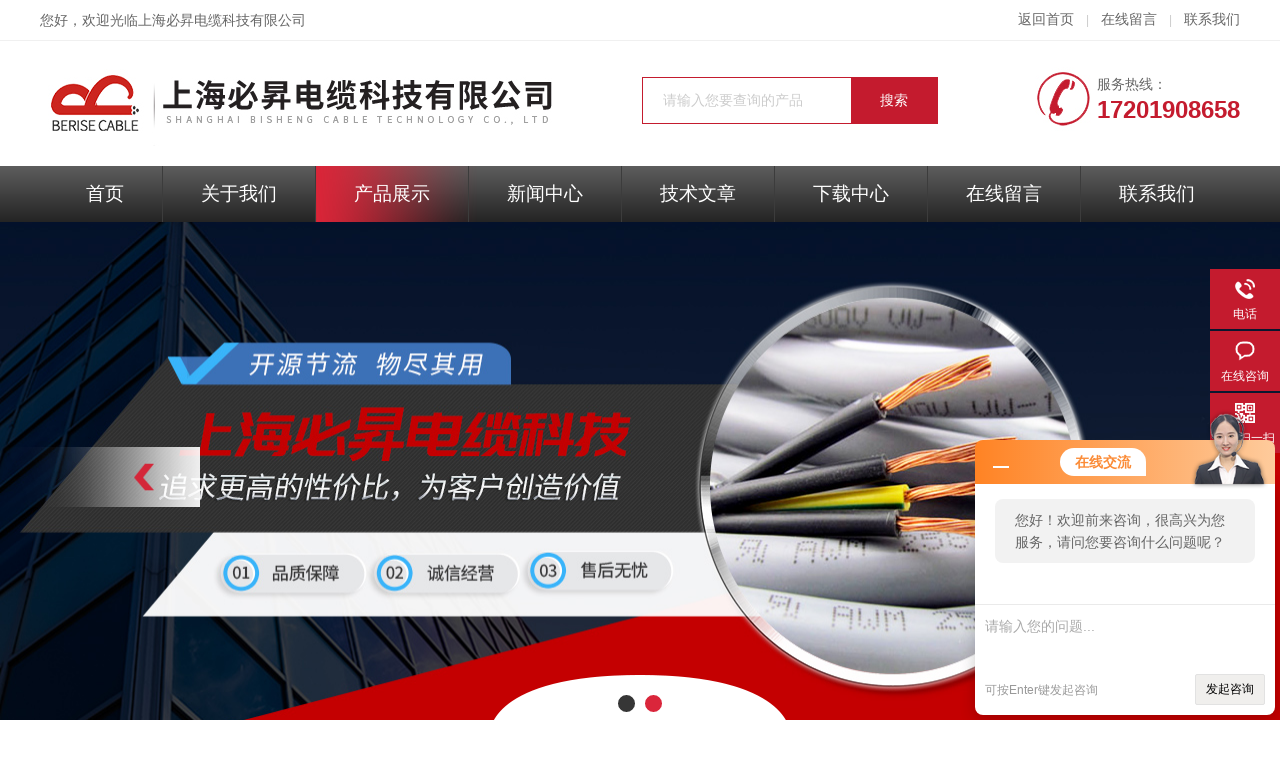

--- FILE ---
content_type: text/html; charset=utf-8
request_url: http://www.berisecable.cn/Products-23787832.html
body_size: 8271
content:
<!DOCTYPE html PUBLIC "-//W3C//DTD XHTML 1.0 Transitional//EN" "http://www.w3.org/TR/xhtml1/DTD/xhtml1-transitional.dtd">
<html xmlns="http://www.w3.org/1999/xhtml">
<head>
<meta http-equiv="Content-Type" content="text/html; charset=utf-8" />
<meta http-equiv="x-ua-compatible" content="ie=edge,chrome=1">
<TITLE>SPT-1 SPT-2 双电源线美标UL认证AWM电线-上海必昇电缆科技有限公司</TITLE>
<META NAME="Keywords" CONTENT="SPT-1 SPT-2 双电源线美标UL认证AWM电线">
<META NAME="Description" CONTENT="上海必昇电缆科技有限公司所提供的SPT-1 SPT-2 双电源线美标UL认证AWM电线质量可靠、规格齐全,上海必昇电缆科技有限公司不仅具有专业的技术水平,更有良好的售后服务和优质的解决方案,欢迎您来电咨询此产品具体参数及价格等详细信息！">
<link rel="stylesheet" type="text/css" href="/Skins/697893/css/style.css"  />
<link rel="stylesheet" type="text/css" href="/skins/697893/css/swiper.min.css">
<script src="/skins/697893/js/jquery-3.6.0.min.js"></script>
<script src="/skins/697893/js/swiper.min.js"></script>
<!--导航当前状态 JS-->
<script language="javascript" type="text/javascript"> 
	var nav= '3';
</script>
<!--导航当前状态 JS END-->

<link rel="shortcut icon" href="/skins/697893/favicon.ico">
<script type="application/ld+json">
{
"@context": "https://ziyuan.baidu.com/contexts/cambrian.jsonld",
"@id": "http://www.berisecable.cn/Products-23787832.html",
"title": "SPT-1 SPT-2 双电源线美标UL认证AWM电线",
"pubDate": "2023-05-24T09:45:39",
"upDate": "2025-12-22T21:59:59"
    }</script>
<script type="text/javascript" src="/ajax/common.ashx"></script>
<script src="/ajax/NewPersonalStyle.Classes.SendMSG,NewPersonalStyle.ashx" type="text/javascript"></script>
<script type="text/javascript">
var viewNames = "";
var cookieArr = document.cookie.match(new RegExp("ViewNames" + "=[_0-9]*", "gi"));
if (cookieArr != null && cookieArr.length > 0) {
   var cookieVal = cookieArr[0].split("=");
    if (cookieVal[0] == "ViewNames") {
        viewNames = unescape(cookieVal[1]);
    }
}
if (viewNames == "") {
    var exp = new Date();
    exp.setTime(exp.getTime() + 7 * 24 * 60 * 60 * 1000);
    viewNames = new Date().valueOf() + "_" + Math.round(Math.random() * 1000 + 1000);
    document.cookie = "ViewNames" + "=" + escape(viewNames) + "; expires" + "=" + exp.toGMTString();
}
SendMSG.ToSaveViewLog("23787832", "ProductsInfo",viewNames, function() {});
</script>
<script language="javaScript" src="/js/JSChat.js"></script><script language="javaScript">function ChatBoxClickGXH() { DoChatBoxClickGXH('http://chat.hbzhan.com',708943) }</script><script>!window.jQuery && document.write('<script src="https://public.mtnets.com/Plugins/jQuery/2.2.4/jquery-2.2.4.min.js">'+'</scr'+'ipt>');</script><script type="text/javascript" src="http://chat.hbzhan.com/chat/KFCenterBox/697893"></script><script type="text/javascript" src="http://chat.hbzhan.com/chat/KFLeftBox/697893"></script><script>
(function(){
var bp = document.createElement('script');
var curProtocol = window.location.protocol.split(':')[0];
if (curProtocol === 'https') {
bp.src = 'https://zz.bdstatic.com/linksubmit/push.js';
}
else {
bp.src = 'http://push.zhanzhang.baidu.com/push.js';
}
var s = document.getElementsByTagName("script")[0];
s.parentNode.insertBefore(bp, s);
})();
</script>
</head>
<body>
<div id="header" class="clearfix">
  <div id="head_t">
    <div class="w1200">
    <div class="head_t_l fl"> 您好，欢迎光临<a href="/">上海必昇电缆科技有限公司</a></div>
    <div class="head_t_r fr"> <a href="/">返回首页</a>&nbsp;&nbsp;&nbsp;&nbsp;|&nbsp;&nbsp;&nbsp;&nbsp;<a href="/order.html">在线留言</a>&nbsp;&nbsp;&nbsp;&nbsp;|&nbsp;&nbsp;&nbsp;&nbsp;<a href="/contact.html">联系我们</a> </div>
  </div>
  </div>
  <div id="clear"></div>
  <div id="head_b">
    <div class="logo fl"><a href="/"><img src="/Skins/697893/images/logo.jpg" alt="上海必昇电缆科技有限公司 "></a></div>
    <div class="top_right fl">
        <div class="top_search fr">
              <form id="form1" name="form1" method="post" onsubmit="return checkFrom(this);" action="/products.html">
            <input name="keyword" type="text" class="ss_input" onfocus="if (value =='请输入您要查询的产品'){value =''}" onblur="if (value =='')" value="请输入您要查询的产品">
            <input name="" type="submit" class="ss_an" value="搜索">
          </form>
        </div>    
    </div>
    <div class="top_tel fr"><b>服务热线：</b><span>17201908658</span></div>
    <div id="clear"></div>
  </div>
</div>
    <div id="nav">
      <div class="center">
        <ul class="listnav clearfix">
          <li id="navId1"><a href="/">首页</a></li>
          <li id="navId2"><a href="/aboutus.html">关于我们</a></li>
          <li id="navId3"><a href="/products.html">产品展示</a></li>
          <li id="navId4"><a href="/news.html">新闻中心</a></li>
          <li id="navId5"><a href="/article.html">技术文章</a></li>
          <li id="navId6"><a href="/down.html">下载中心</a></li>
          <li id="navId7"><a href="/order.html">在线留言</a></li>
          <li id="navId8"><a href="/contact.html">联系我们</a></li>
        </ul>
      </div>
    </div>
     	<script language="javascript" type="text/javascript">
try {
    document.getElementById("navId" + nav).className = "selected";
}
catch (e) {}
</script>
<div id="clear"></div>

<div class="lybanner">
    <div class="swiper-container1">
        <div class="swiper-wrapper">
            <div class="swiper-slide"><img alt="" src="/skins/697893/images/banner_01.jpg"></div>
            <div class="swiper-slide"><img alt="" src="/skins/697893/images/banner_02.jpg"></div>
        </div>
        <div class="swiper-button-next"></div>
        <div class="swiper-button-prev"></div>
        <div class="swiper-pagination"></div>
    </div>
</div>
<script type="text/javascript">		
    var swiper1 = new Swiper('.swiper-container1', {      
        autoplay: 3000,//自动播放时间
        loop: true,//开启循环true or false
        slidesPerView: 1, //列数
        spaceBetween: 0, //slides之间间隔
        breakpointsInverse: true,
        nextButton: '.swiper-button-next',
        prevButton: '.swiper-button-prev',
        pagination: '.swiper-pagination',
		paginationClickable: true,
		observer:true,
		observeParents:true,
		autoplayDisableOnInteraction:false,
        breakpoints: {
            320: {
                slidesPerView: 1,
                spaceBetween: 0
            },
            767: {
                slidesPerView: 1,
                spaceBetween: 0
            },
            1080: {
                slidesPerView: 1,
                spaceBetween: 0
            },
            1200: {
                slidesPerView: 1,
                spaceBetween: 0
            }
        }
    });
</script>

<div id="warp_one" class="center justify"></div>
<script src="http://www.hbzhan.com/mystat.aspx?u=berisecable"></script>


<div id="contant">
  <div class="list_box">
    <div class="ny_left">
      <div class="pro_list">
        <div class="list_bt"><b>PRODUCTS</b><span>产品中心</span></div>
        <ul class="cpml">
          
          <li class="yj"><a href="/ParentList-1775508.html" class="yja" onmouseover="showsubmenu('美标UL认证线')">美标UL认证线</a>
            <div id="submenu_美标UL认证线" style="display:none">
              <ul>
                
                <li class="ej"><a href="/SonList-1783144.html" class="eja">UL758标准XLPE绝缘电缆</a></li>
                
                <li class="ej"><a href="/SonList-1775509.html" class="eja">UL758标准AWM布电线</a></li>
                
                <li class="ej"><a href="/SonList-1776427.html" class="eja">UL1063标准MTW电缆</a></li>
                
                <li class="ej"><a href="/SonList-1776431.html" class="eja">UL1551标准灌溉电缆</a></li>
                
                <li class="ej"><a href="/SonList-1776428.html" class="eja">UL44标准XLPE绝缘电缆</a></li>
                
                <li class="ej"><a href="/SonList-1776432.html" class="eja">UL719标准NM-B扁电缆</a></li>
                
                <li class="ej"><a href="/SonList-1776433.html" class="eja">UL83标准尼龙线</a></li>
                
              </ul>
            </div>
          </li>
          
          <li class="yj"><a href="/products.html" class="yja">查看全部</a></li>
        </ul>
      </div>
      <div class="pro_list xgwz_box">
        <div class="list_bt"><b>article</b><span>相关文章</span></div>
        <div id="clear"></div>
        <ul class="xgwz">
          
          <li><a href="/Article-1344493.html">耐磨AWM电缆与传统电缆相比有哪些优势？</a></li>
          
          <li><a href="/Article-1251142.html">聚氨酯AWM电力电缆在工业中的应用与影响</a></li>
          
          <li><a href="/Article-1244738.html">多芯AWM控制电缆的寿命预测与更换周期</a></li>
          
          <li><a href="/Article-1226066.html">多芯AWM控制电缆：现代工业的神经脉络</a></li>
          
          <li><a href="/Article-1221239.html">AWM布电线在新号传输中的作用</a></li>
          
          <li><a href="/Article-1206245.html">MTW控制电缆：连接的力量</a></li>
          
          <li><a href="/Article-1333541.html">MTW控制电缆的安装注意事项有哪些？</a></li>
          
          <li><a href="/Article-1321228.html">扁平尼龙电缆在自动化设备中的应用</a></li>
          
          <li><a href="/Article-1298074.html">美标交联聚乙烯电缆在哪些领域有广泛应用？</a></li>
          
          <li><a href="/Article-1482811.html">扁平尼龙电缆的结构特点与设计原理</a></li>
          
        </ul>
      </div>
    </div>
    <div class="list_right">
      <div class="box_bt">
        <div class="box_right_title">产品中心</div>
        <div class="bt_text_y"><span><a href='/'>首页</a> > <a href="/Products.html" title="产品中心">产品中心</a> > <a href="/ParentList-1775508.html">美标UL认证线</a> > <a href="/SonList-1775509.html">UL758标准AWM布电线</a> > SPT-1 SPT-2 双电源线美标UL认证AWM电线</span></div>
      </div>
      
      <!--下部分代码-->
      <div class="column">
        <div class="siderightCon">
          <div class="lyadd">
            <div class="prodetail_img">
              <div id="preview">
                <div class="jqzoom" id="spec-n1">
                  <div id="ceshi" style=""> <a href="http://img62.hbzhan.com/gxhpic_1250d1f9fa/463345e347026bed25ffe065c9b3635fc105b1172f30d799a529d4bd6b35a81c97cfae23b7b3dfd9.jpg" target="_blank"><img src="http://img62.hbzhan.com/gxhpic_1250d1f9fa/463345e347026bed25ffe065c9b3635fc105b1172f30d799a529d4bd6b35a81c97cfae23b7b3dfd9.jpg" jqimg="http://img62.hbzhan.com/gxhpic_1250d1f9fa/463345e347026bed25ffe065c9b3635fc105b1172f30d799a529d4bd6b35a81c97cfae23b7b3dfd9.jpg" /></a> </div>
                </div>
              </div>
            </div>
            <div class="product_bigimg_text">
              <h1>SPT-1 SPT-2 双电源线美标UL认证AWM电线</h1>
              <div class="text1">
                <p>描述：SPT-1 SPT-2 双电源线美标UL认证AWM电线应用于家用时钟电扇收音机及其他电气产品。</p>
              </div>
              <div>更新时间：2025-12-22</div>
              <div>产品型号：</div>
              <div>厂商性质：经销商</div>
              <div class="prod-right-title">
                <div class="sgt_btn"><a class="sgt_bl" href="/contact.html" target="_blank">联系我们</a><a class="sgt_br" href="#order">留言询价</a></div>
              </div>
            </div>
            <div style="clear:both"></div>
          </div>
          <div class="pro_con" id="c_detail_wrap">
            <div class="pro_con_tlt"><span>详情介绍</span></div>
            <p><span style=";font-family:宋体;font-size:16px"></span></p><p style="text-align: center"><img style="max-width:800px;max-height:300%;" src="https://img65.hbzhan.com/gxhpic_1250d1f9fa/463345e347026bed2c3f67a282aa4c82fd5061314de30f4a9555fb090a0e2974262b5097a24aa4b4.jpg" alt="638203432085419753506.jpg"/></p><p><span style=";font-family:宋体;font-size:16px"></span><br/></p><p><span style=";font-family:宋体;font-size:16px"></span><strong>SPT-1 SPT-2 双电源线美标UL认证AWM电线</strong><span style=";font-family:宋体;font-size:16px">应用于家用时钟电扇收音机及其他电气产品。</span></p><p><span style=";font-family:宋体;font-size:16px">&nbsp;</span></p><p><span style=";font-family:宋体;font-size:16px">产品结构描述：</span></p><p><span style=";font-family:宋体;font-size:16px">多股细绞成束细裸铜丝导体</span></p><p><span style=";font-family:宋体;font-size:16px"><span style="font-family:宋体">特殊</span><span style="font-family:宋体">PVC混合料芯线绝缘（可根据客户要求定制颜色）</span></span></p><p><span style=";font-family:宋体;font-size:16px">芯线分离并平行排列</span></p><p><span style=";font-family:宋体;font-size:16px">&nbsp;</span></p><p><span style=";font-family:宋体;font-size:16px">产品性能要点：</span></p><p><span style=";font-family:宋体;font-size:16px"><span style="font-family:宋体">额定温度：</span><span style="font-family:宋体">105℃</span></span></p><p><span style=";font-family:宋体;font-size:16px"><span style="font-family:宋体">工作电压：</span><span style="font-family:宋体">300V</span></span></p><p><span style=";font-family:宋体;font-size:16px"><span style="font-family:宋体">耐油，阻燃和延燃性：</span><span style="font-family:宋体">CSA FT1及UL VW-1</span></span></p><p><span style=";font-family:宋体;font-size:16px">&nbsp;</span></p><p><span style=";font-family:宋体;font-size:16px"><span style="font-family:宋体">产品主要特点</span><span style="font-family:宋体">:</span></span></p><p><span style=";font-family:宋体;font-size:16px">UL62标准</span></p><p><span style=";font-family:宋体;font-size:16px">使用标准厚度、易剥、易裁</span></p><p><span style=";font-family:宋体;font-size:16px"><strong style="white-space: normal;">SPT-1 SPT-2 双电源线美标UL认证AWM电线</strong>具有耐碱、耐油、防潮、防霉、环保等特性</span></p><p><span style=";font-family:宋体;font-size:16px"><span style="font-family:宋体">采用环保材料，符合</span><span style="font-family:宋体">ROHS指令</span></span></p><p><span style=";font-family:宋体;font-size:16px"><span style="font-family:宋体">多重标准的布线电缆</span><span style="font-family:宋体">UL-CSA等认可符合美国和加拿大标准，使电缆能在北美市场同时使用</span></span></p><p style="text-align: center"><img style="max-width:800px;max-height:300%;" src="https://img65.hbzhan.com/gxhpic_1250d1f9fa/463345e347026bed2c3f67a282aa4c82892ffe10d9a915082326a8711eedce15494a16222c3ab427.jpg" alt="638203432083857287724.jpg"/></p><p><span>【关于价格】</span></p><p><span>1:本网站上面的价格均为产品信息发布需要的虚拟价格，所有电线电缆的价格均需参考当日铜价。</span></p><p><span>2: 有大批量采购的企业，根据订单使用量，具体批量价格可以与客户经理沟通，签订长期合作协议。</span></p><p><span>【关于开票】</span></p><p><span>1；大额开票用户尽可能使用对公付款，确保票货款一致。</span></p><p><span>2：开票需跟客户经理提供以下信息：企业台头、纳税人识别号、开户行及账号、经营地址与联系号码。</span></p><p><span>【关于物流】</span></p><p><span>线材属于重货，运输物流为主，快递为辅，各县市区均可到货。</span></p><p><span>【关于图片】</span></p><p><span>产品中图片展示只是作为参考，实际以客户需求来定制</span></p><p><span><br/></span></p><p><span style=";font-family:宋体;font-size:16px">&nbsp;</span></p><p><span style=";font-family:宋体;font-size:16px">&nbsp;</span></p><p><br/></p> </div>
          <div id="order"><link rel="stylesheet" type="text/css" href="/css/MessageBoard_style.css">
<script language="javascript" src="/skins/Scripts/order.js?v=20210318" type="text/javascript"></script>
<a name="order" id="order"></a>
<div class="ly_msg" id="ly_msg">
<form method="post" name="form2" id="form2">
	<h3>留言框  </h3>
	<ul>
		<li>
			<h4 class="xh">产品：</h4>
			<div class="msg_ipt1"><input class="textborder" size="30" name="Product" id="Product" value="SPT-1 SPT-2 双电源线美标UL认证AWM电线"  placeholder="请输入产品名称" /></div>
		</li>
		<li>
			<h4>您的单位：</h4>
			<div class="msg_ipt12"><input class="textborder" size="42" name="department" id="department"  placeholder="请输入您的单位名称" /></div>
		</li>
		<li>
			<h4 class="xh">您的姓名：</h4>
			<div class="msg_ipt1"><input class="textborder" size="16" name="yourname" id="yourname"  placeholder="请输入您的姓名"/></div>
		</li>
		<li>
			<h4 class="xh">联系电话：</h4>
			<div class="msg_ipt1"><input class="textborder" size="30" name="phone" id="phone"  placeholder="请输入您的联系电话"/></div>
		</li>
		<li>
			<h4>常用邮箱：</h4>
			<div class="msg_ipt12"><input class="textborder" size="30" name="email" id="email" placeholder="请输入您的常用邮箱"/></div>
		</li>
        <li>
			<h4>省份：</h4>
			<div class="msg_ipt12"><select id="selPvc" class="msg_option">
							<option value="0" selected="selected">请选择您所在的省份</option>
			 <option value="1">安徽</option> <option value="2">北京</option> <option value="3">福建</option> <option value="4">甘肃</option> <option value="5">广东</option> <option value="6">广西</option> <option value="7">贵州</option> <option value="8">海南</option> <option value="9">河北</option> <option value="10">河南</option> <option value="11">黑龙江</option> <option value="12">湖北</option> <option value="13">湖南</option> <option value="14">吉林</option> <option value="15">江苏</option> <option value="16">江西</option> <option value="17">辽宁</option> <option value="18">内蒙古</option> <option value="19">宁夏</option> <option value="20">青海</option> <option value="21">山东</option> <option value="22">山西</option> <option value="23">陕西</option> <option value="24">上海</option> <option value="25">四川</option> <option value="26">天津</option> <option value="27">新疆</option> <option value="28">西藏</option> <option value="29">云南</option> <option value="30">浙江</option> <option value="31">重庆</option> <option value="32">香港</option> <option value="33">澳门</option> <option value="34">中国台湾</option> <option value="35">国外</option>	
                             </select></div>
		</li>
		<li>
			<h4>详细地址：</h4>
			<div class="msg_ipt12"><input class="textborder" size="50" name="addr" id="addr" placeholder="请输入您的详细地址"/></div>
		</li>
		
        <li>
			<h4>补充说明：</h4>
			<div class="msg_ipt12 msg_ipt0"><textarea class="areatext" style="width:100%;" name="message" rows="8" cols="65" id="message"  placeholder="请输入您的任何要求、意见或建议"></textarea></div>
		</li>
		<li>
			<h4 class="xh">验证码：</h4>
			<div class="msg_ipt2">
            	<div class="c_yzm">
                    <input class="textborder" size="4" name="Vnum" id="Vnum"/>
                    <a href="javascript:void(0);" class="yzm_img"><img src="/Image.aspx" title="点击刷新验证码" onclick="this.src='/image.aspx?'+ Math.random();"  width="90" height="34" /></a>
                </div>
                <span>请输入计算结果（填写阿拉伯数字），如：三加四=7</span>
            </div>
		</li>
		<li>
			<h4></h4>
			<div class="msg_btn"><input type="button" onclick="return Validate();" value="提 交" name="ok"  class="msg_btn1"/><input type="reset" value="重 填" name="no" /></div>
		</li>
	</ul>	
    <input name="PvcKey" id="PvcHid" type="hidden" value="" />
</form>
</div>
</div>
          <div class="ye">上一条：<a href="/Products-23787732.html">UL20234美标UL认证聚氨酯AWM电力电缆</a><br />
            下一条：<a href="/Products-23787859.html">UL2587美标UL认证MTW控制电缆</a></div>
        </div>
      </div>
      <div style="clear:both"></div>
    </div>
  </div>
</div>
<div style="clear:both"></div>
<div id="clear"></div>
<div class="foot_box">
  <div class="sy_footer clearfix">
  <div class="sy_foot_inner">
    <dl class="sy_footer_contact">
      <dt><span>联系我们</span></dt>
      <dd>
        <ul>
          <li>上海浦东新区环龙路65弄1号 </li>
          <li></li>
          <li>hhs@berisesys.com</li>
        </ul>
      </dd>
    </dl>
    <dl class="sy_footer_fwbz">
      <dt><span>服务保障</span></dt>
      <dd><p>良好的沟通和与客户建立互相信任的关系是提供良好的客户服务的关键。在与客户的沟通中，对客户保持热情和友好的态度是非常重要的。客户需要与我们交流，当客户找到我们时，是希望得到重视，得到帮助和解决问题。</p>
      </dd>
    </dl>
    <dl class="sy_footer_attention">
      <dt><span>关注我们</span></dt>
      <dd> <img src="/skins/697893/images/foot_ewm.jpg"> </dd>
    </dl>
    <div id="clear"></div>
  </div>
</div>
<div class="sy_foot_bottom">
  <div class="sy_foot_inner">
    <div class="foot_nav fr">技术支持：<a href="http://www.hbzhan.com" target="_blank" rel="nofollow">环保在线</a>&nbsp;&nbsp;&nbsp;<a href="/sitemap.xml" title="sitemap.xml" target="_blank">sitemap.xml</a>&nbsp;&nbsp;&nbsp;<a href="http://www.hbzhan.com/login" target="_blank" rel="nofollow">管理登陆</a></div>
    <div class="foot_text fl"> &copy;2026 版权所有：上海必昇电缆科技有限公司&nbsp;&nbsp;&nbsp;备案号：<a target="_blank" href="http://beian.miit.gov.cn/" rel="nofollow">沪ICP备2022002690号-3</a> </div>
  </div>
</div>
</div>



<!--右侧漂浮 begin-->
<div class="client-2"> 
    <ul id="client-2"> 
      <!--<li class="my-kefu-qq"> 
       <div class="my-kefu-main"> 
        <div class="my-kefu-left"><a class="online-contact-btn" href="http://wpa.qq.com/msgrd?v=3&amp;uin=2569874714&amp;site=qq&amp;menu=yes" target="_blank"><i></i><p>QQ咨询</p></a></div> <div class="my-kefu-right"></div> 
       </div>
      </li> -->
      <li class="my-kefu-tel"> 
       <div class="my-kefu-tel-main"> 
        <div class="my-kefu-left"><i></i><p>电话</p></div> 
        <div class="my-kefu-tel-right"></div> 
       </div>
      </li> 
      <li class="my-kefu-liuyan"> 
       <div class="my-kefu-main"> 
        <div class="my-kefu-left"><a href="#" onclick="ChatBoxClickGXH()" target="_blank" title="在线咨询"><i></i><p>在线咨询</p></a></div> 
        <div class="my-kefu-right"></div> 
       </div>
      </li> 
      <li class="my-kefu-weixin"> 
       <div class="my-kefu-main"> 
        <div class="my-kefu-left"><i></i><p> 微信扫一扫 </p> </div> 
        <div class="my-kefu-right"> </div> 
        <div class="my-kefu-weixin-pic"><img src="/skins/697893/images/foot_ewm.jpg"> </div> 
       </div>
      </li> 
      <li class="my-kefu-ftop"> 
       <div class="my-kefu-main"> 
        <div class="my-kefu-left"><a href="javascript:;"><i></i><p>返回顶部</p></a> </div> 
        <div class="my-kefu-right"> </div> 
       </div>
      </li> 
    </ul> 
</div>
<!--右侧漂浮 end-->


<script type="text/javascript" src="/skins/697893/js/jquery-3.6.0.min.js"></script> 
<script type="text/javascript" src="/skins/697893/js/slick.min.js"></script> 
<script type="text/javascript">
			$('#banner').slick({
				autoplay: true,
				dots: true,
				arrows: true
			});
		</script>
<script type="text/javascript" src="/skins/697893/js/pt_js.js"></script> 


 <script type='text/javascript' src='/js/VideoIfrmeReload.js?v=001'></script>
  
</html>
</body>

--- FILE ---
content_type: text/css
request_url: http://www.berisecable.cn/Skins/697893/css/style.css
body_size: 9498
content:
body{ margin:0; padding:0;font-family:Arial,\5FAE\8F6F\96C5\9ED1,Helvetica,sans-serif;min-width:1200px; background:#fff; font-size:14px; color:#666; }
img { border:none;}
ul,li{ list-style:none; margin:0px; padding:0px;}
h1,h2,h3,h4,h5,h6,p,ul,ol,li,form,img,dl,dt,dd,table,th,td,blockquote,fieldset,div,strong,label,em{font-size:14px;margin:0;padding:0;border:0;font-family:Arial,\5FAE\8F6F\96C5\9ED1,Helvetica,sans-serif;}
a{ font-size:14px;text-decoration:none; color:#666; font-family:Arial,\5FAE\8F6F\96C5\9ED1,Helvetica,sans-serif;}
.clearfix { zoom: 1; }
.clearfix:after { content: "."; display: block; visibility: hidden; height: 0; clear: both; }
.fl { float: left; }
.fr { float: right; }
#clear { clear: both; }
/*浮动样式*/
.fl { float: left; }
.fr { float: right; }
.clear { clear: both; }
.clearfix:after { content: '.'; clear: both; display: block; height: 0; visibility: hidden; line-height: 0px; }
.clearfix { zoom: 1 }
/*宽度样式*/
.w1100 { width: 90%; max-width: 1200px; margin: 0 auto; }
/*默认文字连接样式*/
a { color: #666; text-decoration: none; outline: none; blr:expression(this.onFocus=this.blur());
font-family: "microsoft yahei"; }
.w1200{ width:1200px; margin:0 auto;}

/*头部样式*/
#header { width: 100%; height: 166px;}
#head_t { width: 100%; border-bottom:1px solid #f0f0f0;font-size: 14px; color: #666; height:40px; line-height:40px; }
.head_t_r { color:#ccc; font-size:12px;}
.head_t_r a { font-size:14px;}
#head_b { width: 1200px; height:66px; margin: 20px auto;}
.logo { height:66px; margin:0 20px 0 0; padding:0;}
.top_right { width:330px; height:40px; margin:16px 0; padding:0}
.top_tel{background:url(../images/tel.jpg) 0 6px no-repeat;padding: 15px 0 10px 70px;margin:0;height: 64px;}
.top_tel b{font-size:14px;display:block;height:16px;line-height:16px;font-weight: normal;}
.top_tel span{color:#c41b2e;font-size:24px;font-weight:bold;display:block;height:30px;line-height:30px;margin-top: 3px;}
.top_search{ width:294px; font-family: "Microsoft YaHei";overflow:hidden; z-index:99;height:45px; line-height:45px; border:1px solid #c41b2e;}
.top_search .ss_input{ width:208px;  border:none; height:45px; line-height:45px; padding-left:20px; font-size:14px; color:#ccc;font-family: "Microsoft YaHei"; float:left;resize:none;border-radius:2px 0 0 2px;-moz-box-sizing: border-box;box-sizing: border-box;outline:none;}
.top_search .ss_an{ width:86px; height:45px; float:left; border:none; cursor:pointer; background:#c41b2e;outline:none; color:#fff; font-size:14px;}

/*导航样式*/
#nav { position: relative; text-align: center; }
#nav:before { position: absolute; left: 0; top: 0; content: ''; width: 100%; height: 100%; background: url(../images/navbg.png) repeat left top; background: -webkit-linear-gradient(top, #5D5D5D, #242424); background: -moz-linear-gradient(top, #5D5D5D, #242424); background: -o-linear-gradient(top, #5D5D5D, #242424); background: -ms-linear-gradient(top, #5D5D5D, #242424); background: linear-gradient(top, #5D5D5D, #242424); z-index: -2; }
#nav ul { display: inline-block; }
#nav ul li { float: left; }
#nav ul li.selected a:after, #nav ul li:hover a:after { content: ''; width: 200%; display: block; position: absolute; left: 0; top: 0; background: url(../images/nav.png) no-repeat left top; height: 100%; z-index: -1; }
#nav ul li:first-child a { border-left: 0px none; }
#nav ul li a { color: #fff; font-size: 19px; text-transform: uppercase; display: block; text-align: center; border-left: 1px solid #3C3C3C; padding: 15px 38px; position: relative; }

/*banner*/
.lybanner { width: 100%;height: 510px;overflow:hidden; position: relative; }
.lybanner .swiper-container1 { width:100%; height:100%; overflow:hidden; margin:0 auto; padding:0; position:relative;}
.lybanner .swiper-container1 .swiper-slide { height:100%; overflow:hidden; margin:0 auto; padding:0; position:relative;}
.lybanner .swiper-container1 .swiper-slide img { display:block; width:1920px; height:510px; overflow:hidden; margin:-255px 0 0 -960px; padding:0; position:absolute; left:50%; top:50%;}
/*分页器*/
.lybanner .swiper-container1 .swiper-pagination { width:100%; height:17px; overflow:hidden; margin:0; background: url(../images/babg0.png) center top no-repeat; padding:20px 0; left:0; bottom:0!important;}
.lybanner .swiper-container1 .swiper-pagination .swiper-pagination-bullet { width:17px; height:17px; margin:0 5px!important; border-radius:50%; opacity:1; background-color:#363636;}
.lybanner .swiper-container1 .swiper-pagination .swiper-pagination-bullet-active { opacity:1; background-color:#DA263B;}
.lybanner .swiper-container1 .swiper-button-prev, .lybanner .swiper-container1 .swiper-button-next { width:200px!important; height:60px!important; top:50%!important; margin:-30px 0 0!important;}
.lybanner .swiper-container1 .swiper-button-prev { background:url(../images/prev.png) center center no-repeat; background-size:200px 60px; left:0;}
.lybanner .swiper-container1 .swiper-button-next { background:url(../images/next.png) center center no-repeat; background-size:200px 60px; right:0;}

/* Slider */
.slick-dots li button, .slick-prev, .slick-next { transition: all 0.6s ease 0s; -moz-transition: all 0.6s ease 0s; -webkit-transition: all 0.6s ease 0s; -o-transition: all 0.6s ease 0s; -ms-transition: all 0.6s ease 0s; }
.slick-slider {position: relative;display: block;box-sizing: border-box;-moz-box-sizing: border-box;-webkit-touch-callout: none;-khtml-user-select: none;-moz-user-select: none;-ms-user-select: none;/* user-select: none; */-ms-touch-action: pan-y;touch-action: pan-y;}
.slick-list { position: relative; overflow: hidden; display: block; margin: 0; padding: 0; }
.slick-list:focus { outline: none; }
.slick-loading .slick-list { background: #fff url("../images/AjaxLoader.gif") center center no-repeat; }
.slick-list.dragging { cursor: pointer; cursor: hand; }
.slick-slider .slick-track { -webkit-transform: translate3d(0, 0, 0); -moz-transform: translate3d(0, 0, 0); -ms-transform: translate3d(0, 0, 0); -o-transform: translate3d(0, 0, 0); transform: translate3d(0, 0, 0); }
.slick-track { position: relative; left: 0; top: 0; display: block; }
.slick-track:before, .slick-track:after { content: ""; display: table; }
.slick-track:after { clear: both; }
.slick-loading .slick-track { visibility: hidden; }
.slick-slide { float: left; height: 100%; min-height: 1px; display: none; }
[dir="rtl"] .slick-slide { float: right; }
.slick-slide img { display: block; width: 100%; z-index: -1; position: relative; }
.slick-slide.slick-loading img { display: none; }
.slick-slide.dragging img { pointer-events: none; }
.slick-initialized .slick-slide { display: block; }
.slick-loading .slick-slide { visibility: hidden; }
.slick-vertical .slick-slide { display: block; height: auto; border: 1px solid transparent; }
/* Arrows */
.slick-prev, .slick-next {position: absolute;display: block;height: 55px;width: 33px;cursor: pointer;background: transparent;opacity: 0.6;filter: alpha(opacity=60);top: 50%;margin-top: 0;padding: 0;border: none;outline: none;z-index: 902;text-indent: 900px;overflow: hidden;color: #000;}
.slick-prev:hover, .slick-prev:focus, .slick-next:hover, .slick-next:focus { outline: none; opacity: 0.8; filter: alpha(opacity=80); }
.slick-prev.slick-disabled, .slick-next.slick-disabled { opacity: 0.25; filter: alpha(opacity=25); }
.slick-prev:before, .slick-next:before { position: absolute; top: 0; left: 0; width: 100%; height: 100%; text-indent: 0; font-family: "icomoon"; text-align: center; -webkit-font-smoothing: antialiased; -moz-osx-font-smoothing: grayscale; }
.slick-prev { left: 25px; }
[dir="rtl"] .slick-prev { left: auto; right: 25px; }
.slick-prev:before { content: "\e625"; display: none; }
[dir="rtl"] .slick-prev:before { content: "\e628"; }
.slick-next { right: 25px; }
[dir="rtl"] .slick-next { left: 25px; right: auto; }
.slick-next:before { content: "\e628"; display: none; }
[dir="rtl"] .slick-next:before { content: "\e625"; }
/* Dots */
.slick-dots { position: absolute; bottom: 0px; margin-bottom: 2px; list-style: none; display: block; text-align: center; padding: 0; width: 100%; z-index: 910; }
.slick-dots li { position: relative; display: inline-block; margin: 0 10px; cursor: pointer; }
.slick-dots li button { border: 0; background: #DA263B; border-radius: 50%; display: block; height: 17px; width: 17px; outline: none; font-size: 0; cursor: pointer; }
.slick-dots li button:hover, .slick-dots li button:focus { outline: none; }
.slick-dots li.slick-active button { background: #363636; }

/*首页产品*/
.pro_box { margin:40px auto 0;}
.pro_bt{ background:url(../images/cp_bt.jpg) no-repeat left center; height:53px; line-height:53px; padding-left:50px;color:#fff;border-bottom: 1px solid #ddd;}
.pro_bt b{ font-size:22px;}
.pro_bt i{ font-size:16px; text-transform:uppercase; opacity:.9;}
.pro_bt span{ display:block; width:67px; height:22px; line-height:22px; font-size:15px; color:#fff; background:#c41b2e; text-align:center; margin-top:15px;}
.pro_bt span a{ color:#fff;}
.sy_pro{ width:895px; float:left;}
.sy_pro ul{ display:block; padding-top:30px; padding-bottom:15px;overflow:hidden; min-height:300px; clear:both;}
.ny_pro ul{ padding-top:0 !important;}
.sy_pro ul li{width: 280px;height: 320px;float:left;margin: 0 24px 20px 0;overflow:hidden;border:1px solid #ddd;}
.sy_pro ul li:hover{ border:1px solid #c41b2e;}
.sy_pro ul li:nth-child(3n){ margin-right:0;}
.sy_pro .proimg_bk{width: 280px;height:255px;background:#fff; padding-top:10px;}
.sy_pro a.proimg{width: 280px;height:260px;display:block;display: flex;justify-content: center;align-items: center;display:-webkit-box;-webkit-box-pack:center;-webkit-box-align:center;}
.sy_pro img{max-width: 220px;max-height:250px;}
.sy_pro ul li p{display:block;width: 260px;height:40px;line-height:40px;font-size:14px;margin-top: 10px;text-align: center;margin-left:10px;}
.sy_pro ul li p a{ display:block;overflow:hidden; white-space:nowrap;text-overflow:ellipsis;}
.sy_pro ul li:hover p a{color:#c41b2e; }

/*目录*/
.pro_list{ width:263px; float:right;}
.list_bt{width:233px;height: 86px;background:url(../images/ml_bt.jpg) no-repeat;color:#fff;padding-left:30px;padding-top: 18px;}
.list_bt b{display:block;font-size:26px;text-transform:uppercase;margin-bottom: 2px;}
.list_bt span{ font-size:24px;}
.cpml { padding-bottom: 10px; min-height:50px; border:1px solid #ddd; }
.cpml .yj a {height: 45px;line-height: 45px;text-align: left;margin-left: 15px;font-weight: bold;overflow: hidden;display: block;overflow: hidden;text-overflow: ellipsis;white-space: nowrap;font-size: 15px; border-bottom:1px solid #ddd;}
.cpml .yj a:before { content:'';display:block; width:14px; height: 14px; margin: 15px 8px 13px 0; padding: 0; float: left;background:url(../images/menu_tb.png) center center no-repeat;}
.cpml .ej a {height: 45px; line-height: 45px; text-align: left; display: block; font-size: 14px; color:#666; border-bottom:1px solid #ddd;overflow: hidden;text-overflow: ellipsis;white-space: nowrap; padding-right:30px; font-weight:normal; }
.cpml .ej a:before { content:'';display:block; width:14px; height: 14px; margin: 15px 8px 13px 0; padding: 0; float: left;background:url(../images/menu_tb2.png) center center no-repeat;}
.cpml .ej a:hover{ background:none; color:#666;}

.hengfu{ width:100%; height:162px; background:url(../images/hengfu.png) no-repeat center; margin:20px 0 0;}

.center_box{ width:100%; background:#f1f1f1; padding:57px 0; min-height:400px;}
/*首页公司简介*/
.aboutL{width:585px;height:399px;overflow:hidden;}
.aboutR{width:600px;margin-top: 40px;}
.aboutR .title{font-size: 15px;color: #999;font-weight:normal;margin-bottom:25px;line-height:32px;}
.jj_bt{ margin-top:-5px;}
.aboutR .title b{font-size: 70px;color:#f7f7f7;letter-spacing: -2px; font-family:}
.aboutR .title span{display:block;font-family:Arial;color: #4e4e4e;font-weight: 500;margin-bottom:8px;font-size: 45px;}
.aboutR .txt{height:155px;margin-bottom:40px;overflow:hidden; line-height:30px; font-size:14px;}
.aboutR .more{display:inline-block;width:120px;height:40px;text-align:center;line-height:40px;background:#c41b2e;color:#fff;}
.aboutR .more:hover{background:#3d3d3d;}

/*首页推荐产品*/
.sy_tjcp{ background:#fff; height:440px; padding:20px; margin-top:40px; }
.tjcp_bt{ background:url(../images/tjcp_bt.jpg) no-repeat left center; height:53px; line-height:53px; padding-left:50px;color:#fff;border-bottom: 1px solid #ddd;}
.tjcp_bt b{ font-size:22px;}
.tjcp_bt i{ font-size:16px; text-transform:uppercase; opacity:.9;}
.tjcp_bt span{ display:block; width:67px; height:22px; line-height:22px; font-size:15px; color:#fff; background:#c41b2e; text-align:center; margin-top:15px;}
.tjcp_bt span a{ color:#fff;}
#demo { overflow: hidden; width: 1140px; height:370px; margin: 20px auto; }
#demo #indemo { float: left; width: 800% }
#demo #demo1 { float: left; }
#demo #demo2 { float: left; }
.sy_tjcp ul{ display:block; padding-top:15px;overflow:hidden; min-height:300px; clear:both;}
.sy_tjcp ul li{width: 280px;height: 320px;float:left;margin: 0 24px 20px 0;overflow:hidden;border:1px solid #ddd;}
.sy_tjcp ul li:hover{ border:1px solid #c41b2e;}
.sy_tjcp .proimg_bk{width: 280px;height:255px;background:#fff; padding-top:10px;}
.sy_tjcp a.proimg{width: 280px;height:260px;display:block;display: flex;justify-content: center;align-items: center;display:-webkit-box;-webkit-box-pack:center;-webkit-box-align:center;}
.sy_tjcp img{max-width: 220px;max-height:250px;}
.sy_tjcp ul li p{display:block;width: 260px;height:40px;line-height:40px;font-size:14px;margin-top: 10px;text-align: center;margin-left:10px;}
.sy_tjcp ul li p a{ display:block;overflow:hidden; white-space:nowrap;text-overflow:ellipsis;}
.sy_tjcp ul li:hover p a{color:#c41b2e; }

/*首页新闻文章*/
.wz_box{ margin:40px 0;}
.xw_bt{ background:url(../images/tjcp_bt.jpg) no-repeat left center; height:53px; line-height:53px; padding-left:50px;color:#fff;border-bottom: 1px solid #ddd;}
.xw_bt b{ font-size:22px;}
.xw_bt i{ font-size:16px; text-transform:uppercase; opacity:.9;}
.xw_bt span{ display:block; width:67px; height:22px; line-height:22px; font-size:15px; color:#fff; background:#c41b2e; text-align:center; margin-top:15px;}
.xw_bt span a{ color:#fff;}
.sy_news,.sy_article{ width:585px;}
.sy_news ul{ margin-top:15px;}
.sy_news ul li{display:block;border-bottom:1px dotted #e2e2e2;clear:both;padding:10px 0; height:30px; line-height:30px;}
.sy_news ul li a{display:block; font-size:14px; float:left;overflow:hidden; white-space:nowrap;text-overflow:ellipsis; width:80%; background:url(../images/ico.jpg) no-repeat left center; padding-left:15px; }
.sy_news ul li span{ float:right; color:#b9b7b7; font-size:14px;}

/*首页友情链接*/
.yqlj{ width:1200px; margin:0 auto; border-top:1px solid #ddd; padding-top:13px;}
.link_l{width: 80px;}
.link_l b{ font-size:13px; font-weight:normal; width:57px; height:13px; display:block; background:#c41b2e; text-transform:uppercase; color:#fff; text-align:center;}
.link_l p{font-size: 16px;margin-top: 3px;}
.link_r{width: 1120px;margin-top: 15px; line-height:26px;}

/*---底部---*/
.sy_footer{padding:40px 0 50px;background:#1e1e1e; margin-top:30px;}
.sy_foot_inner{ width:1200px; margin:0 auto;}
.sy_footer dl{float:left;}
.sy_footer dl dt{margin-right:25px;height:50px;border-bottom:1px solid #626262;color:#f3f3f3;font-size:16px;line-height:50px;}
.sy_footer dl dt span{position:relative;top:-1px;display:inline-block;border-bottom:3px solid #838383;}
.sy_footer dl dd{margin-right:25px; line-height:35px;}
.sy_footer_contact{width:35%;}
.sy_footer_contact ul{ background:url(../images/foot_ico.gif) no-repeat left;}
.sy_footer_contact li{position:relative;margin-top:25px;padding-top:5px;padding-left:55px;height:35px; line-height:35px;color:#ababab;list-style:none; font-size:14px; overflow:hidden;}
.sy_footer_fwbz{width:35%;}
.sy_footer_fwbz dd{padding:30px 0;}
.sy_footer_fwbz dd p{color:#ababab;}
.sy_footer_attention{width:30%;}
.sy_footer_attention dd{padding:20px 0;color:#ababab;}
.sy_footer_attention li{display:inline-block;margin:8px;list-style:none;}
.sy_footer_attention li a{display:block;overflow:hidden;width:44px;height:44px;background:url(../pnt.png) no-repeat left top;color:#646363;font-size:0;}
.sy_footer_attention img{width:160px; margin:15px 0 0 50px;}
.sy_foot_bottom{background:#161616;color:#ababab;font-size:14px; height:50px; line-height:50px; overflow:hidden;}
.sy_foot_bottom a{color:#ababab;}
.foot_text{ width:750px;}
.foot_nav{ width:350px; text-align:right;}



/*右侧漂浮*/
.client-2 { position: fixed; right: -170px; top: 50%; z-index: 99999; }
.client-2 li a { text-decoration: none; }
.client-2 li { margin-top: 2px; clear: both; height: 60px; position: relative; }
.client-2 li i { background: url(../images/fx.png) center center no-repeat; display: block; width: 30px; height: 30px; margin: 0 auto; text-align: center; }
.client-2 li p { height: 20px; font-size: 12px; line-height: 20px; overflow: hidden; text-align: center; color: #fff; }
.client-2 .my-kefu-qq i { background-position: 0 0; }
.client-2 .my-kefu-tel i { background-position: 0 -30px; }
.client-2 .my-kefu-liuyan i { background-position: 0 -60px; }
.client-2 .my-kefu-weixin i { background-position: -30px 0; }
.client-2 .my-kefu-weibo i { background-position: -30px -30px; }
.client-2 .my-kefu-ftop { display: none; }
.client-2 .my-kefu-ftop i { background-position: -30px -60px; }
.client-2 .my-kefu-left { float: left; width: 70px; height: 50px; position: relative; }
.client-2 .my-kefu-tel-right { font-size: 18px; color: #fff; float: left; height: 24px; line-height: 24px; padding: 0 15px; border-left: 1px solid #fff; margin: 13px 0; }
.client-2 .my-kefu-right { width: 20px; }
.client-2 .my-kefu-tel-main { background: #c41b2e; color: #fff; height: 50px; width: 240px; padding: 5px 0; float: left; }
.client-2 .my-kefu-main { background: #c41b2e; width: 90px; height: 50px; position: relative; padding: 5px 0; float: left; }
.client-2 .my-kefu-weixin-pic { position: absolute; left: -130px; top: -24px; display: none; z-index: 333; }
.my-kefu-weixin-pic img { width: 115px; height: 115px; }
.wapper { WIDTH: 1200px; MARGIN: 0 auto }
.PageView { WIDTH: 100%; MARGIN: 0px auto }
.xgwz_box{ margin-top:30px;}
.xgwz{ border:1px solid #ddd; padding:10px 10px 20px; min-height:50px;}
.xgwz li{ height: 40px;line-height: 40px;border-bottom: 1px dotted #ddd;}
.xgwz li a{ width: 230px;overflow: hidden;white-space: nowrap;text-overflow: ellipsis;display: block;background: url(../images/ico.jpg) left 17px no-repeat!important; padding-left:12px;}
/*==========内页样式开始========*/
#contant { width:1200px; margin: 0 auto 40px; min-height: 500px; }
.list_box { margin-top: 40px; overflow: hidden; }
.list_box .box_bt { width: 100%; overflow: hidden; font-size: 14px; border-bottom: 1px solid #efefef; padding-bottom: 5px; margin-bottom: 30px; }
.lift_zuo { width: 263px; float: left; position: relative; }
.n_pro_list .list .hover { background: #ff5400 url(../images/list_li.png) no-repeat 50px -22px !important; display: block; color: #fff; }
.list_right { float: right; width: 895px; }
.list_right2 { width: 100%; }
/*==========商家信息========*/
.list_right .box_sj { width: 415px; height: 200px; border: 1px solid #ccc; margin-top: 20px; margin-right: 14px; }
.pro_details_tongji { text-align: center; width: 100%; border-bottom: 1px dashed #ccc; padding-bottom: 15px; margin-bottom: 15px; font-size: 14px; color: #999; }
.pro_photo h1 { text-align: center; line-height: 50px; font-size: 26px; font-weight: bold; margin-bottom: 5px; }
.pro_photo p { color: #333; }
.n_con { color: #666; font-size: 14px; line-height: 30px; }
.n_con p { line-height: 24px; color: #333; margin-bottom: 5px; padding-left: 15px; padding-right: 15px; color: #666; font-size: 14px; }
.info_news span { float: right; color: #999; font-size: 14px; width: 16%; text-align: right; }
.info_news li { padding: 0 2%; line-height: 50px; background: url(../images/new_li.png) left center no-repeat; overflow: hidden; background: #f1f1f1; margin-bottom: 16px; }
.info_news a { color: #666; font-size: 14px; display: block; overflow: hidden; text-overflow: ellipsis; white-space: nowrap; width: 80%; float: left; }
.info_news a:hover { color: #fff; text-decoration: none; }
.info_news li:hover { background: #c41b2e; }
.info_news li:hover a { color: #fff; }
.info_news li:hover span { color: #fff; }
.page { margin-top: 20px; text-align: center; line-height: 30px; height: 30px; margin-bottom: 30px; font-size: 14px; }
.page a { color: #666; }
.page a:hover { color: #c41b2e; }
.box_right { float: right; width: 850px; }
.box_right .box_bt { width: 850px; height: 39px; font-size: 14px; border-bottom: 1px solid #e1e1e1; }
.box_right_title { color: #555; line-height: 38px; font-size: 20px; font-weight: bold; }
.box_right_con { font-size: 14px; }
.box_right_con p { line-height: 34px; color: #666; }
.box_right_con img, box_right_con table { max-width: 100% !important; height: auto !important; }
.bt_text_y { font-size: 14px; line-height: 31px; float: right; min-height: 30px; margin-top: -36px; max-width: 81%; background: url(../images/home.png) left center no-repeat; padding-left: 20px; position:relative; z-index:9999; }
.bt_text_y span { float: right; color: #666; width: 100%; overflow: hidden; white-space: nowrap; text-overflow: ellipsis; display: block; }
.bt_text_y span a { color: #666; }
.bt_text_y span a:hover { color: #c41b2e; }
.box_right_con3 { padding: 20px 20px 0 0; }
.box_right_con a, .box_right_con3 a { color: #c41b2e; text-decoration: underline; }
/*==========内页样式结束========*/


/*产品详情页放大功能start*/
#container { width: 1100px; margin: 35px auto 10px; height: auto; clear: both; }
.siderightCon { line-height: 24px; margin: 20px 0 0 0px; text-align: left; }
.nypro { width: 40%; height: 360px; float: left; border: 1px solid #efefef; }
.product_bigimg_text { width: 100%; float: left; text-indent: 0em; height: auto; overflow: hidden; padding: 0; line-height: 24px; margin: 0; }
.product_bigimg_text div { line-height: 34px; }
.product_bigimg_text h1 { margin-bottom: 0; border-bottom: 1px solid #efefef; color: #333; font-size: 26px; margin-bottom: 24px; padding: 0 0 10px; color: #c41b2e; font-weight: bold; line-height: 42px; }
.product_bigimg_text .prod-right-title { line-height: 26px; }
.product_bigimg_text .prod-right-title .text1 { line-height: 24px; }
.prod-right-tel { height: 46px; margin-bottom: 20px; margin-top: 20px; overflow: hidden; padding-left: 5px; }
.line { height: 1px; border-bottom: 1px dashed #d7d7d7; clear: both; margin-bottom: 20px; }
.line1 { height: 15px; }
/*产品详情页放大功能end*/

.box_right { float: right; width: 850px; }
.box_right_con3 { padding: 20px 20px 0 0; }
/*article*/
.nei_product_text1 { text-align: center; font-weight: bolder; font-size: 14px; color: #666; }
.nei_product_text2 { text-align: center; border-bottom: 1px dashed #dfdfdf; line-height: 30px; padding: 10px 10px 0; font-size: 13px; }
.nei_product_text3 { padding-top: 20px 10px; }
.product_page { text-align: center; }
.product_page a { text-decoration: none; color: #666; }
.product_page a:hover { text-decoration: underline; }
.n_con img { max-width: 840px }
.product_bigimg_text .text1 { height: 72px; overflow: hidden; padding: 10px; margin-bottom: 14px; background-color: #f8f8f8; }
.text1 p { width: 100%; height: 72px; overflow: hidden; line-height: 24px; text-align: justify; }
.pro_con { padding-bottom: 20px; }
.pro_con, .pro_con p { font-size: 14px; color: #555; line-height: 24px; }
.pro_con { margin-top: 10px; overflow: hidden; }
.pro_con img { display: block; max-width: 100%; height: auto !important; }
.pro_con table { max-width: 100% !important; height: auto !important; }
.sgt_btn { width: 100%; height: 50px; overflow: hidden; margin: 25px auto 0; padding: 0; }
.sgt_btn .sgt_bl, .sgt_btn .sgt_br { display: block; width: 48%; height: 50px; overflow: hidden; line-height: 50px; color: #fff; font-size: 16px; text-align: center; border: none; outline: none; margin: 0; padding: 0; }
.sgt_btn .sgt_bl { background-color: #c41b2e; float: left; }
.sgt_btn .sgt_br { background-color: #3d3d3d; float: right; }
.conab { line-height: 24px; color: #616161; }
.cintacttit { font-size: 45px; color: #757575; background: url(../images/contactbg.jpg) no-repeat top center; width: 100%; height: 53px; margin: 0 auto; font-weight: bold; font-family: Microsoft YaHei; padding-top: 47px; text-align: center; margin-bottom: 40px; }
.condiv { width: 390px; margin: 0 auto; margin-bottom: 35px; }
.cdiv { line-height: 30px; }
.ye { background: #f1f1f1; line-height: 32px; color: #555; margin-top: 20px; padding: 5px 20px; overflow: hidden; text-overflow: ellipsis; white-space: nowrap; }
.ye a { color: #999; }
.ye a:hover { color: #c41b2e; }
.pro_con_tlt { margin-bottom: 20px; border-bottom: 1px solid #dedede; }
.pro_con_tlt span { display: block; width: 14%; height: 50px; line-height: 50px; background: #c41b2e; color: #fff; font-size: 18px; font-weight: bold; text-align: center; }
.fvopvideo { width: 100%; height: 500px !important; max-width: 806px; margin: 0 auto; }


/*详情页内容超出设置*/
@media (min-width:1199px) {
#c_detail_wrap #new-div .zoom-caret { display: none !important; }
}
#c_detail_wrap img, #c_detail_wrap p, #c_detail_wrap span, #c_detail_wrap video, #c_detail_wrap embed { height: auto !important; max-width: 100% !important; max-height: 100%; box-sizing: border-box; -moz-box-sizing: border-box; -webkit-box-sizing: border-box; white-space: normal; word-break: break-all; word-break: normal; }
#c_detail_wrap #new-div { overflow-x: hidden; overflow-y: hidden; width: 100%; position: relative; }
#c_detail_wrap #new-div .zoom-caret { display: block; position: absolute; top: 10px; right: 5px; font-size: 50px; color: #a7a5a5; z-index: 2; padding: 0; margin: 0; opacity: .3; }
#c_detail_wrap #new-div table { transform-origin: left top; border-collapse: collapse; max-width: none!important; width: auto; }
#c_detail_wrap #new-div table td { padding: 3px;/*border:1px solid #ccc;*/ }
#c_detail_wrap #new-div.on { overflow: scroll; width: 100%; }
#c_detail_wrap #new-div.on .zoom-caret { display: none; }
/*设置滚动条样式*/#c_detail_wrap #new-div::-webkit-scrollbar {
height:2px;
}
/* 滚动槽 */#c_detail_wrap #new-div::-webkit-scrollbar-track {
background-color:#f0f0f0;
border-radius:0px;
}
/* 滚动条滑块 */#c_detail_wrap #new-div::-webkit-scrollbar-thumb {
background-color:#bfbfbf;
}
#c_detail_wrap #new-div::-webkit-scrollbar-thumb:window-inactive {
background-color:#3c3c3c;
}
@media (max-width:880px) {
#c_detail_wrap img, #c_detail_wrap p, #c_detail_wrap span, #c_detail_wrap div, #c_detail_wrap video, #c_detail_wrap embed { width: auto !important; height: auto !important; max-width: 100% !important; max-height: 100%; box-sizing: border-box; -moz-box-sizing: border-box; -webkit-box-sizing: border-box; white-space: normal; word-break: break-all; word-break: normal; }
}
/*联系我们页面*/
.tags_title { border-bottom: 1px solid #DDD; margin: 40px 0 30px; }
.tags_title span { width: 80px; padding: 0 15px; font-size: 16px; text-align: center; height: 45px; line-height: 45px; margin-bottom: -1px; background: #fff; color: #333; display: block; margin-left: 5px; border: 1px solid #DDD; border-bottom: 1px solid #ffffff; font-weight: bold; }
.contact .tags_title { }
.contact .tags_title span { float: left; width: auto; cursor: pointer; }
.contact .tags_title span.ron { background: #f1f1f1; border: 1px solid #f1f1f1; border-bottom: 1px solid #DDD; color: #666; font-weight: normal; }
.contact .content2 { display: none; line-height: 34px; font-size: 16px; }
.contact .content1 ul { }
.contact .content1 ul li { float: left; width: 30%; margin-right: 45px; }
.contact .content1 ul li:nth-child(3n) { margin-right: 0; }
.contact .content1 ul li a { display: block; }
.contact .content1 ul li a em { display: block; float: left; width: 60px; height: 60px; border: 1px solid #ddd; border-radius: 50%; margin-right: 15px; }
.contact .content1 ul li.lx1 em { background: url(../images/contact_tel.png) center center no-repeat; }
.contact .content1 ul li.lx2 em { background: url(../images/contact_email.png) center center no-repeat; }
.contact .content1 ul li.lx3 em { background: url(../images/contact_address.png) center center no-repeat; -webkit-animation: bounce-up 1.4s linear infinite; animation: bounce-up 1.4s linear infinite; }
.contact .content1 ul li.lx3 a { cursor: default; }
.contact .content1 ul li a .wz { float: left; width: 78%; }
.contact .content1 ul li a .wz p { font-size: 20px; padding-bottom: 10px; }
.contact .content1 ul li a .wz span { font-size: 20px; color: #555; }
.lx_dz {width: 97%;overflow: hidden;margin: 50px auto 0;padding: 1%;border: 1px solid #d9d9d9; }
.lx_dz .dz_map {width: 100%;overflow: hidden;height: 350px;margin: 0 auto;}
.lx_dz .dz_map iframe { width: 100%; }
.lx_dz .dz_map iframe body { width: 100%; }
.lx_dz .dz_map #container { width: 100%; margin: 0; }
/*分页*/
.page { text-align: center; padding-top: 20px; }
.page a { display: inline-block; padding: 0 10px; background: #ddd; height: 30px; line-height: 30px; text-align: center; margin-right: 5px; border-radius: 2px; }
.page a:hover { background: #c41b2e; color: #ffffff; text-decoration: none; }
.page a.pnnum1 { background: #c41b2e; color: #ffffff; }
.page input { display: inline-block; padding: 0 5px; background: #c41b2e; width: 40px !important; height: 30px !important; line-height: 30px; text-align: center; margin: 0 5px; color: #fff; cursor: pointer; border: none; outline: none; }
.page .p_input { display: inline-block; padding: 0 5px; background: #ddd; height: 30px; line-height: 30px; text-align: center; margin: 0 5px; color: #555; cursor: default; }
.ny_left { width: 263px; float: left; }
/* 产品LIST列表*/ 
#prolist_box { clear: both; }
#prolist_box li { clear: both; border-bottom: 1px dashed #ddd; padding-bottom: 20px; margin-bottom: 20px; overflow: hidden; }
.proli_img { width: 25%; height: 195px; border: 1px solid #ddd; float: left; }
.proli_img a { display: block; width: 100%; height: 100%; text-align: center; }
.proli_img a img { max-width: 90% !important; max-height: 90% !important; vertical-align: middle; }
.proli_img a .iblock { display: inline-block; height: 100%; width: 0; vertical-align: middle }
.proli_text { float: right; font-size: 14px; width: 72%; margin-top: 0 }
.proli_text b { font-size: 18px; line-height: 40px; font-weight: normal; margin-bottom: 15px; height: 40px; overflow: hidden; text-overflow: ellipsis; white-space: nowrap; display: block; }
.proli_text b a { color: #333333; float: left; width: 80%; overflow: hidden; text-overflow: ellipsis; white-space: nowrap; font-size:16px;}
.proli_text b a:hover { color: #c41b2e; text-decoration: none; }
.proli_text p { color: #777; line-height: 40px; font-size: 14px; overflow: hidden; height: 40px; }
.proli_text .others p { display: inline-block; width: 27.5%; vertical-align: top; margin-right: 15px; overflow: hidden; text-overflow: ellipsis; white-space: nowrap; background: #f9f9f9; text-align:center;padding: 0 2%; }
.proli_text p.desc { height: 80px; margin-bottom: 20px; line-height: 27px; }
.proli_text p span { font-size: 14px; margin-right: 2%; line-height: 30px; color: #c41b2e; }
.proli_text .pro_mm { display: block; width: 120px; height: 35px; line-height: 35px; color: #666; text-align: center; border: 1px solid #dddddd; -webkit-transition: all .25s; -moz-transition: all .25s; -ms-transition: all .25s; -o-transition: all .25s; transition: all .25s; float: right; font-size: 14px; }
.proli_text .pro_mm:hover { color: #fff; background: #c41b2e; text-decoration: none; border: 1px solid #c41b2e; }
.moreclass { height: 30px; line-height: 30px; display: block; color: #333; text-align: center; font-weight: bold; BACKGROUND: #ccc; margin: 7px 5px; }
.moreclass:hover { color: #fff; }
.proli_text .others p:last-child { margin-right: 0; }
.proli_img:hover { border: 1px solid #c41b2e; }
/**产品详情页产品图片切换**/
.prodetail_img { width: 490px; height: 380px; margin: 0; padding: 0; box-sizing: border-box; position: absolute; left: 0; top: 0; }
#preview { width: 490px; margin: 0; text-align: center; position: relative; }
.list-h li { float: left; }
#spec-n5 { width: 490px; height: 70px; padding-top: 10px; overflow: hidden; }
#spec-left { width: 16px; height: 64px; float: left; cursor: pointer; margin-top: 3px; }
#spec-right { width: 16px; height: 64px; float: left; cursor: pointer; margin-top: 3px; }
#spec-list { width: 440px; float: left; overflow: hidden; margin-left: 2px; display: inline; }
#spec-list ul { }
#spec-list ul li { float: left; display: inline; padding: 0 10px 0 0; width: 90px; height: 66px; margin: 0; }
#spec-list ul li:last-child { padding: 0; }
#spec-list ul li p { width: 88px; height: 64px; overflow: hidden; margin: 0; padding: 0; border: 1px solid #eaeaea; position: relative; }
#spec-list ul li:hover p { border: 1px solid #c41b2e; }
#spec-list ul li img { display: block; max-width: 94%; max-height: 94%; margin: auto; padding: 0; position: absolute; left: 0; top: 0; right: 0; bottom: 0; }
/*jqzoom*/
.jqzoom { position: relative; width: 490px; height: 360px; padding: 0; border: 1px solid #eaeaea; box-sizing: border-box; }
.jqzoom img { display: block; max-width: 90%; max-height: 90%; margin: auto; padding: 0; position: absolute; left: 0; top: 0; right: 0; bottom: 0; }
.zoomdiv { z-index: 100; position: absolute; top: 1px; left: 0px; background: url(i/loading.gif) #fff no-repeat center center; border: 1px solid #eaeaea; display: none; text-align: center; overflow: hidden; left: 510px!important; top: 0!important; }
.bigimg { }
.jqZoomPup { width: 200px!important; height: 200px!important; z-index: 10; visibility: hidden; position: absolute; top: 0px; left: 0px; background: url(../images/mask.png) 0 0 repeat; opacity: 0.5; -moz-opacity: 0.5; -khtml-opacity: 0.5; filter: alpha(Opacity=50); cursor: move; }
#spec-list { position: relative; width: 490px; margin: 0; }
#spec-list div { width: 490px!important; height: 70px!important; margin: 0; }
#ceshi { display: block; margin: auto!important; left: 0; top: 0; bottom: 0; right: 0; }
.prodetail_img a.videoIco { left: 20px!important; bottom: 20px!important; z-index: 99!important; }
.Warning { width: 100%!important; height: 100%!important; }
.lyadd { width: 100%; _height: 380px; margin: 0 auto; padding: 0 0 0 530px; position: relative; box-sizing: border-box; -webkit-box-sizing: border-box; -moz-box-sizing: border-box; -o-box-sizing: border-box; }
.link { width: 1200px; margin: 20px auto; }
/**在线留言样式修改**/
.ly_msg h3 { font-size:16px !important; }
.ly_msg ul li { margin: 0 auto 20px!important; color: #999; font-size: 14px; line-height: 44px; }
.ly_msg ul li h4 { width: 12%!important; height: 44px!important; line-height: 44px!important; }
.ly_msg ul li .msg_ipt1, .ly_msg ul li .msg_ipt12, .ly_msg ul li .msg_ipt2 { height: 44px!important; background: url(/images/tb_img.png) right center no-repeat!important; }
.ly_msg ul li .msg_ipt2, .msg_ipt2 input { width: 160px!important; font-family: Arial,\5FAE\8F6F\96C5\9ED1,Helvetica,sans-seri !important;}
.msg_ipt1 input, .msg_ipt12 input, .msg_ipt2 input { height: 44px!important; font-family: Arial,\5FAE\8F6F\96C5\9ED1,Helvetica,sans-seri !important;}
.ly_msg ul li .msg_ipt1, .ly_msg ul li .msg_ipt12, .ly_msg ul li .msg_tara { width: 88%!important; font-family: Arial,\5FAE\8F6F\96C5\9ED1,Helvetica,sans-seri !important;}
.msg_ipt1 input, .msg_ipt12 input, .msg_ipt2 input, .msg_tara textarea { font-size: 14px!important; background-color: #f8f8f8!important; border: none!important;font-family: Arial,\5FAE\8F6F\96C5\9ED1,Helvetica,sans-seri !important; }
.ly_msg ul li .msg_ipt1 #selPvc { height: 44px!important; line-height: 44px!important; color: #666!important; font-size: 14px!important; background-color: #f8f8f8!important; border: none!important; padding: 0 15px!important; box-sizing: border-box; -webkit-box-sizing: border-box; -ms-box-sizing: border-box; -o-box-sizing: border-box; }
.ly_msg ul li a.yzm_img { width: 120px!important; height: 44px!important; background: url(/images/tb_img.png) right center no-repeat!important; }
.ly_msg ul li a.yzm_img img { display: block; width: 100%!important; height: 100%!important; }
.ly_msg ul li .msg_btn { width: 88%!important; }
.msg_btn input { width: 160px!important; height: 44px!important; line-height: 44px!important; color: #fff!important; font-size: 15px!important; text-align: center!important; border: none!important; background-color: #c41b2e!important; cursor: pointer!important; font-family: Arial,\5FAE\8F6F\96C5\9ED1,Helvetica,sans-seri !important;}
.msg_btn input:last-child { background-color: #3d3d3d!important; }
.msg_btn input:last-child:hover { background-color: #2f2f2f!important; }


.xq_himg{ width:500px; margin:20px auto;}
.xq_himg img{ max-width:500px;}
.ny_about span{ font-size:14px !important;}

.down_wj{padding-bottom:20px;text-align:center;}
.down_wj a{display:inline-block;width:120px;height:40px;line-height:40px;text-align:center;font-size:15px;border:1px solid #999;margin:0 auto;}
.down_wj a:hover{border:1px solid #c41b2e;background:#c41b2e;color:#fff;}

.pro_con table{border: 0px solid #fff!important;
	border-collapse: collapse!important;}
	
.pro_con table tr td{
	border: 1px solid #ccc!important; }
